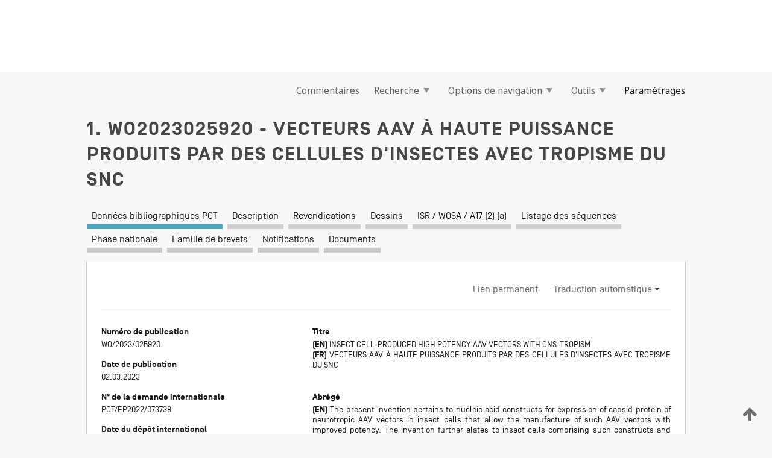

--- FILE ---
content_type: text/css
request_url: https://patentscope.wipo.int/search/javax.faces.resource/css/detail/WO2023025920.css?docId=WO2023025920
body_size: 53
content:
.detail-WO2023025920 {}

--- FILE ---
content_type: text/css
request_url: https://patentscope.wipo.int/search/javax.faces.resource/css/detail/WO2023025920.css?P10-ML2FIL-19715
body_size: 53
content:
.detail-WO2023025920 {}